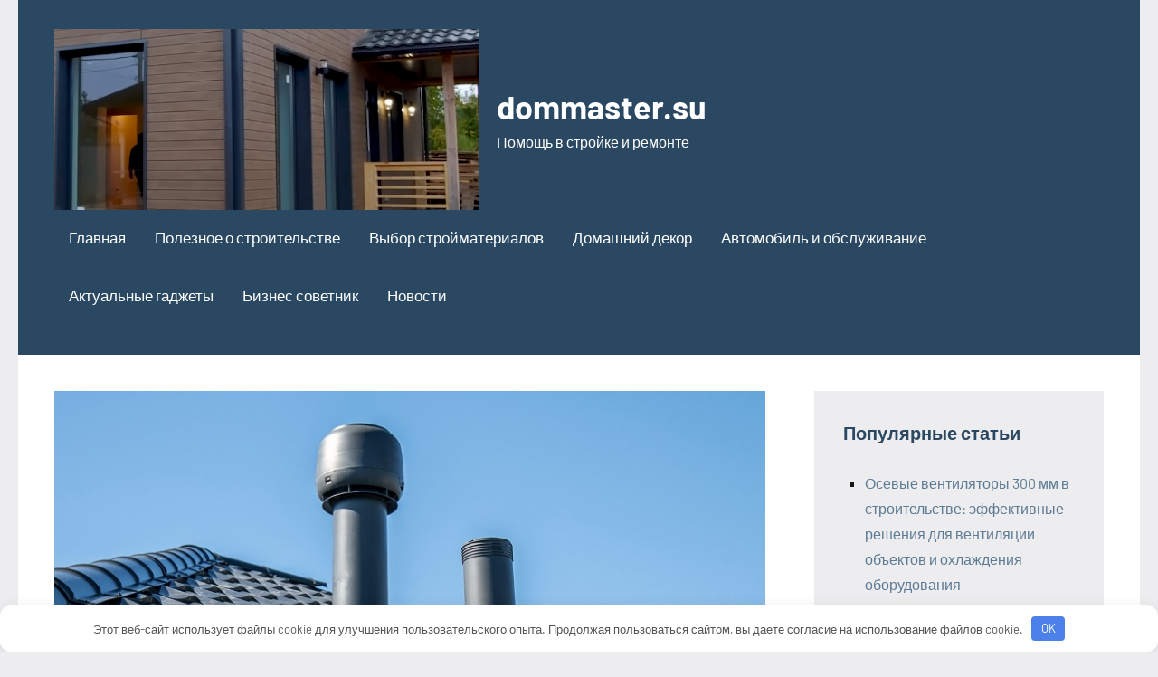

--- FILE ---
content_type: text/html; charset=UTF-8
request_url: https://dommaster.su/metallocherepicza-vidy-i-raspolozhenie-metallocherepiczy/
body_size: 19849
content:
<!DOCTYPE html> <html lang="ru-RU"> <head> <meta charset="UTF-8"> <meta name="viewport" content="width=device-width, initial-scale=1"> <link rel="profile" href="http://gmpg.org/xfn/11"> <meta name='robots' content='index, follow, max-image-preview:large, max-snippet:-1, max-video-preview:-1'/> <!-- This site is optimized with the Yoast SEO plugin v24.3 - https://yoast.com/wordpress/plugins/seo/ --> <title>Металлочерепица - виды и расположение металлочерепицы - dommaster.su</title> <link rel="canonical" href="https://dommaster.su/metallocherepicza-vidy-i-raspolozhenie-metallocherepiczy/"/> <meta property="og:locale" content="ru_RU"/> <meta property="og:type" content="article"/> <meta property="og:title" content="Металлочерепица - виды и расположение металлочерепицы - dommaster.su"/> <meta property="og:description" content="Кровля Самые популярные Как оформить и зарегистрировать частный дом в собственность Постройка дома с нуля: с чего начать и как построить своими руками, пошаговая инструкция [...]"/> <meta property="og:url" content="https://dommaster.su/metallocherepicza-vidy-i-raspolozhenie-metallocherepiczy/"/> <meta property="og:site_name" content="dommaster.su"/> <meta property="article:published_time" content="2023-01-09T19:18:23+00:00"/> <meta property="og:image" content="https://dommaster.su/wp-content/uploads/2023/01/metallocherepica-vidy-i-raspolozhenie-metallocherepicy-1c61ecc.jpg"/> <meta property="og:image:width" content="800"/> <meta property="og:image:height" content="448"/> <meta property="og:image:type" content="image/jpeg"/> <meta name="author" content="dommaster_su"/> <meta name="twitter:card" content="summary_large_image"/> <meta name="twitter:label1" content="Написано автором"/> <meta name="twitter:data1" content="dommaster_su"/> <script type="application/ld+json" class="yoast-schema-graph">{"@context":"https://schema.org","@graph":[{"@type":"Article","@id":"https://dommaster.su/metallocherepicza-vidy-i-raspolozhenie-metallocherepiczy/#article","isPartOf":{"@id":"https://dommaster.su/metallocherepicza-vidy-i-raspolozhenie-metallocherepiczy/"},"author":{"name":"dommaster_su","@id":"https://dommaster.su/#/schema/person/78ec85e1dae9cd8ba2df1fe4081f6389"},"headline":"Металлочерепица &#8212; виды и расположение металлочерепицы","datePublished":"2023-01-09T19:18:23+00:00","dateModified":"2023-01-09T19:18:23+00:00","mainEntityOfPage":{"@id":"https://dommaster.su/metallocherepicza-vidy-i-raspolozhenie-metallocherepiczy/"},"wordCount":1239,"commentCount":0,"publisher":{"@id":"https://dommaster.su/#organization"},"image":{"@id":"https://dommaster.su/metallocherepicza-vidy-i-raspolozhenie-metallocherepiczy/#primaryimage"},"thumbnailUrl":"https://dommaster.su/wp-content/uploads/2023/01/metallocherepica-vidy-i-raspolozhenie-metallocherepicy-1c61ecc.jpg","articleSection":["Полезное о строительстве"],"inLanguage":"ru-RU","potentialAction":[{"@type":"CommentAction","name":"Comment","target":["https://dommaster.su/metallocherepicza-vidy-i-raspolozhenie-metallocherepiczy/#respond"]}]},{"@type":"WebPage","@id":"https://dommaster.su/metallocherepicza-vidy-i-raspolozhenie-metallocherepiczy/","url":"https://dommaster.su/metallocherepicza-vidy-i-raspolozhenie-metallocherepiczy/","name":"Металлочерепица - виды и расположение металлочерепицы - dommaster.su","isPartOf":{"@id":"https://dommaster.su/#website"},"primaryImageOfPage":{"@id":"https://dommaster.su/metallocherepicza-vidy-i-raspolozhenie-metallocherepiczy/#primaryimage"},"image":{"@id":"https://dommaster.su/metallocherepicza-vidy-i-raspolozhenie-metallocherepiczy/#primaryimage"},"thumbnailUrl":"https://dommaster.su/wp-content/uploads/2023/01/metallocherepica-vidy-i-raspolozhenie-metallocherepicy-1c61ecc.jpg","datePublished":"2023-01-09T19:18:23+00:00","dateModified":"2023-01-09T19:18:23+00:00","breadcrumb":{"@id":"https://dommaster.su/metallocherepicza-vidy-i-raspolozhenie-metallocherepiczy/#breadcrumb"},"inLanguage":"ru-RU","potentialAction":[{"@type":"ReadAction","target":["https://dommaster.su/metallocherepicza-vidy-i-raspolozhenie-metallocherepiczy/"]}]},{"@type":"ImageObject","inLanguage":"ru-RU","@id":"https://dommaster.su/metallocherepicza-vidy-i-raspolozhenie-metallocherepiczy/#primaryimage","url":"https://dommaster.su/wp-content/uploads/2023/01/metallocherepica-vidy-i-raspolozhenie-metallocherepicy-1c61ecc.jpg","contentUrl":"https://dommaster.su/wp-content/uploads/2023/01/metallocherepica-vidy-i-raspolozhenie-metallocherepicy-1c61ecc.jpg","width":800,"height":448},{"@type":"BreadcrumbList","@id":"https://dommaster.su/metallocherepicza-vidy-i-raspolozhenie-metallocherepiczy/#breadcrumb","itemListElement":[{"@type":"ListItem","position":1,"name":"Home","item":"https://dommaster.su/"},{"@type":"ListItem","position":2,"name":"Металлочерепица &#8212; виды и расположение металлочерепицы"}]},{"@type":"WebSite","@id":"https://dommaster.su/#website","url":"https://dommaster.su/","name":"dommaster.su","description":"Помощь в стройке и ремонте","publisher":{"@id":"https://dommaster.su/#organization"},"potentialAction":[{"@type":"SearchAction","target":{"@type":"EntryPoint","urlTemplate":"https://dommaster.su/?s={search_term_string}"},"query-input":{"@type":"PropertyValueSpecification","valueRequired":true,"valueName":"search_term_string"}}],"inLanguage":"ru-RU"},{"@type":"Organization","@id":"https://dommaster.su/#organization","name":"dommaster.su","url":"https://dommaster.su/","logo":{"@type":"ImageObject","inLanguage":"ru-RU","@id":"https://dommaster.su/#/schema/logo/image/","url":"https://dommaster.su/wp-content/uploads/2023/01/cropped-cropped-kak-utepljajut-doma-iz-sruba-a9d51d4.png","contentUrl":"https://dommaster.su/wp-content/uploads/2023/01/cropped-cropped-kak-utepljajut-doma-iz-sruba-a9d51d4.png","width":469,"height":200,"caption":"dommaster.su"},"image":{"@id":"https://dommaster.su/#/schema/logo/image/"}},{"@type":"Person","@id":"https://dommaster.su/#/schema/person/78ec85e1dae9cd8ba2df1fe4081f6389","name":"dommaster_su","image":{"@type":"ImageObject","inLanguage":"ru-RU","@id":"https://dommaster.su/#/schema/person/image/","url":"https://secure.gravatar.com/avatar/9edc55c21095d12c6712a21fe19d24462fca55d04972cf3f8670c08f1e056aa7?s=96&d=mm&r=g","contentUrl":"https://secure.gravatar.com/avatar/9edc55c21095d12c6712a21fe19d24462fca55d04972cf3f8670c08f1e056aa7?s=96&d=mm&r=g","caption":"dommaster_su"},"sameAs":["https://dommaster.su"],"url":"https://dommaster.su/author/dommaster_su/"}]}</script> <!-- / Yoast SEO plugin. --> <link rel="alternate" title="oEmbed (JSON)" type="application/json+oembed" href="https://dommaster.su/wp-json/oembed/1.0/embed?url=https%3A%2F%2Fdommaster.su%2Fmetallocherepicza-vidy-i-raspolozhenie-metallocherepiczy%2F"/> <link rel="alternate" title="oEmbed (XML)" type="text/xml+oembed" href="https://dommaster.su/wp-json/oembed/1.0/embed?url=https%3A%2F%2Fdommaster.su%2Fmetallocherepicza-vidy-i-raspolozhenie-metallocherepiczy%2F&#038;format=xml"/> <style id='wp-img-auto-sizes-contain-inline-css' type='text/css'> img:is([sizes=auto i],[sizes^="auto," i]){contain-intrinsic-size:3000px 1500px} /*# sourceURL=wp-img-auto-sizes-contain-inline-css */ </style> <link rel='stylesheet' id='occasio-theme-fonts-css' href='https://dommaster.su/wp-content/fonts/130fc608efe61f9f5eba180810a32c4f.css?ver=20201110' type='text/css' media='all'/> <style id='wp-emoji-styles-inline-css' type='text/css'> img.wp-smiley, img.emoji { display: inline !important; border: none !important; box-shadow: none !important; height: 1em !important; width: 1em !important; margin: 0 0.07em !important; vertical-align: -0.1em !important; background: none !important; padding: 0 !important; } /*# sourceURL=wp-emoji-styles-inline-css */ </style> <style id='classic-theme-styles-inline-css' type='text/css'> /*! This file is auto-generated */ .wp-block-button__link{color:#fff;background-color:#32373c;border-radius:9999px;box-shadow:none;text-decoration:none;padding:calc(.667em + 2px) calc(1.333em + 2px);font-size:1.125em}.wp-block-file__button{background:#32373c;color:#fff;text-decoration:none} /*# sourceURL=/wp-includes/css/classic-themes.min.css */ </style> <link rel='stylesheet' id='ez-toc-css' href='https://dommaster.su/wp-content/plugins/easy-table-of-contents/assets/css/screen.min.css?ver=2.0.72' type='text/css' media='all'/> <style id='ez-toc-inline-css' type='text/css'> div#ez-toc-container .ez-toc-title {font-size: 120%;}div#ez-toc-container .ez-toc-title {font-weight: 500;}div#ez-toc-container ul li {font-size: 95%;}div#ez-toc-container ul li {font-weight: 500;}div#ez-toc-container nav ul ul li {font-size: 90%;} .ez-toc-container-direction {direction: ltr;}.ez-toc-counter ul{counter-reset: item ;}.ez-toc-counter nav ul li a::before {content: counters(item, '.', decimal) '. ';display: inline-block;counter-increment: item;flex-grow: 0;flex-shrink: 0;margin-right: .2em; float: left; }.ez-toc-widget-direction {direction: ltr;}.ez-toc-widget-container ul{counter-reset: item ;}.ez-toc-widget-container nav ul li a::before {content: counters(item, '.', decimal) '. ';display: inline-block;counter-increment: item;flex-grow: 0;flex-shrink: 0;margin-right: .2em; float: left; } /*# sourceURL=ez-toc-inline-css */ </style> <link rel='stylesheet' id='occasio-stylesheet-css' href='https://dommaster.su/wp-content/themes/occasio/style.css?ver=1.1.3' type='text/css' media='all'/> <script type="text/javascript" src="https://dommaster.su/wp-includes/js/jquery/jquery.min.js?ver=3.7.1" id="jquery-core-js"></script> <script type="text/javascript" src="https://dommaster.su/wp-includes/js/jquery/jquery-migrate.min.js?ver=3.4.1" id="jquery-migrate-js"></script> <script type="text/javascript" src="https://dommaster.su/wp-content/themes/occasio/assets/js/svgxuse.min.js?ver=1.2.6" id="svgxuse-js"></script> <link rel="https://api.w.org/" href="https://dommaster.su/wp-json/"/><link rel="alternate" title="JSON" type="application/json" href="https://dommaster.su/wp-json/wp/v2/posts/260"/><link rel="EditURI" type="application/rsd+xml" title="RSD" href="https://dommaster.su/xmlrpc.php?rsd"/> <meta name="generator" content="WordPress 6.9"/> <link rel='shortlink' href='https://dommaster.su/?p=260'/> <style>.pseudo-clearfy-link { color: #008acf; cursor: pointer;}.pseudo-clearfy-link:hover { text-decoration: none;}</style><!-- Yandex.Metrika counter --> <script type="text/javascript" >
   (function(m,e,t,r,i,k,a){m[i]=m[i]||function(){(m[i].a=m[i].a||[]).push(arguments)};
   m[i].l=1*new Date();
   for (var j = 0; j < document.scripts.length; j++) {if (document.scripts[j].src === r) { return; }}
   k=e.createElement(t),a=e.getElementsByTagName(t)[0],k.async=1,k.src=r,a.parentNode.insertBefore(k,a)})
   (window, document, "script", "https://mc.yandex.ru/metrika/tag.js", "ym");

   ym(92054280, "init", {
        clickmap:true,
        trackLinks:true,
        accurateTrackBounce:true
   });
</script> <noscript><div><img src="https://mc.yandex.ru/watch/92054280" style="position:absolute; left:-9999px;" alt=""/></div></noscript> <!-- /Yandex.Metrika counter --> <meta name="yandex-verification" content="d52efe3c6521a84d"/> <meta name="4b453703d2c48338f860f85ff944656c" content=""> <meta name="yandex-verification" content="d52efe3c6521a84d"/><link rel="icon" href="https://dommaster.su/wp-content/uploads/2023/01/cropped-icons8-angle-grinder-100-32x32.png" sizes="32x32"/> <link rel="icon" href="https://dommaster.su/wp-content/uploads/2023/01/cropped-icons8-angle-grinder-100-192x192.png" sizes="192x192"/> <link rel="apple-touch-icon" href="https://dommaster.su/wp-content/uploads/2023/01/cropped-icons8-angle-grinder-100-180x180.png"/> <meta name="msapplication-TileImage" content="https://dommaster.su/wp-content/uploads/2023/01/cropped-icons8-angle-grinder-100-270x270.png"/> <style>.clearfy-cookie { position:fixed; left:0; right:0; bottom:0; padding:12px; color:#555555; background:#ffffff; box-shadow:0 3px 20px -5px rgba(41, 44, 56, 0.2); z-index:9999; font-size: 13px; border-radius: 12px; transition: .3s; }.clearfy-cookie--left { left: 20px; bottom: 20px; right: auto; max-width: 400px; margin-right: 20px; }.clearfy-cookie--right { left: auto; bottom: 20px; right: 20px; max-width: 400px; margin-left: 20px; }.clearfy-cookie.clearfy-cookie-hide { transform: translateY(150%) translateZ(0); opacity: 0; }.clearfy-cookie-container { max-width:1170px; margin:0 auto; text-align:center; }.clearfy-cookie-accept { background:#4b81e8; color:#fff; border:0; padding:.2em .8em; margin: 0 0 0 .5em; font-size: 13px; border-radius: 4px; cursor: pointer; }.clearfy-cookie-accept:hover,.clearfy-cookie-accept:focus { opacity: .9; }</style><style id='wp-block-archives-inline-css' type='text/css'>
.wp-block-archives{box-sizing:border-box}.wp-block-archives-dropdown label{display:block}
/*# sourceURL=https://dommaster.su/wp-includes/blocks/archives/style.min.css */
</style>
<style id='wp-block-categories-inline-css' type='text/css'>
.wp-block-categories{box-sizing:border-box}.wp-block-categories.alignleft{margin-right:2em}.wp-block-categories.alignright{margin-left:2em}.wp-block-categories.wp-block-categories-dropdown.aligncenter{text-align:center}.wp-block-categories .wp-block-categories__label{display:block;width:100%}
/*# sourceURL=https://dommaster.su/wp-includes/blocks/categories/style.min.css */
</style>
<style id='wp-block-heading-inline-css' type='text/css'>
h1:where(.wp-block-heading).has-background,h2:where(.wp-block-heading).has-background,h3:where(.wp-block-heading).has-background,h4:where(.wp-block-heading).has-background,h5:where(.wp-block-heading).has-background,h6:where(.wp-block-heading).has-background{padding:1.25em 2.375em}h1.has-text-align-left[style*=writing-mode]:where([style*=vertical-lr]),h1.has-text-align-right[style*=writing-mode]:where([style*=vertical-rl]),h2.has-text-align-left[style*=writing-mode]:where([style*=vertical-lr]),h2.has-text-align-right[style*=writing-mode]:where([style*=vertical-rl]),h3.has-text-align-left[style*=writing-mode]:where([style*=vertical-lr]),h3.has-text-align-right[style*=writing-mode]:where([style*=vertical-rl]),h4.has-text-align-left[style*=writing-mode]:where([style*=vertical-lr]),h4.has-text-align-right[style*=writing-mode]:where([style*=vertical-rl]),h5.has-text-align-left[style*=writing-mode]:where([style*=vertical-lr]),h5.has-text-align-right[style*=writing-mode]:where([style*=vertical-rl]),h6.has-text-align-left[style*=writing-mode]:where([style*=vertical-lr]),h6.has-text-align-right[style*=writing-mode]:where([style*=vertical-rl]){rotate:180deg}
/*# sourceURL=https://dommaster.su/wp-includes/blocks/heading/style.min.css */
</style>
<style id='wp-block-group-inline-css' type='text/css'>
.wp-block-group{box-sizing:border-box}:where(.wp-block-group.wp-block-group-is-layout-constrained){position:relative}
/*# sourceURL=https://dommaster.su/wp-includes/blocks/group/style.min.css */
</style>
<style id='global-styles-inline-css' type='text/css'>
:root{--wp--preset--aspect-ratio--square: 1;--wp--preset--aspect-ratio--4-3: 4/3;--wp--preset--aspect-ratio--3-4: 3/4;--wp--preset--aspect-ratio--3-2: 3/2;--wp--preset--aspect-ratio--2-3: 2/3;--wp--preset--aspect-ratio--16-9: 16/9;--wp--preset--aspect-ratio--9-16: 9/16;--wp--preset--color--black: #000000;--wp--preset--color--cyan-bluish-gray: #abb8c3;--wp--preset--color--white: #ffffff;--wp--preset--color--pale-pink: #f78da7;--wp--preset--color--vivid-red: #cf2e2e;--wp--preset--color--luminous-vivid-orange: #ff6900;--wp--preset--color--luminous-vivid-amber: #fcb900;--wp--preset--color--light-green-cyan: #7bdcb5;--wp--preset--color--vivid-green-cyan: #00d084;--wp--preset--color--pale-cyan-blue: #8ed1fc;--wp--preset--color--vivid-cyan-blue: #0693e3;--wp--preset--color--vivid-purple: #9b51e0;--wp--preset--color--primary: #2a4861;--wp--preset--color--secondary: #5d7b94;--wp--preset--color--tertiary: #90aec7;--wp--preset--color--accent: #60945d;--wp--preset--color--highlight: #915d94;--wp--preset--color--light-gray: #ededef;--wp--preset--color--gray: #84848f;--wp--preset--color--dark-gray: #24242f;--wp--preset--gradient--vivid-cyan-blue-to-vivid-purple: linear-gradient(135deg,rgb(6,147,227) 0%,rgb(155,81,224) 100%);--wp--preset--gradient--light-green-cyan-to-vivid-green-cyan: linear-gradient(135deg,rgb(122,220,180) 0%,rgb(0,208,130) 100%);--wp--preset--gradient--luminous-vivid-amber-to-luminous-vivid-orange: linear-gradient(135deg,rgb(252,185,0) 0%,rgb(255,105,0) 100%);--wp--preset--gradient--luminous-vivid-orange-to-vivid-red: linear-gradient(135deg,rgb(255,105,0) 0%,rgb(207,46,46) 100%);--wp--preset--gradient--very-light-gray-to-cyan-bluish-gray: linear-gradient(135deg,rgb(238,238,238) 0%,rgb(169,184,195) 100%);--wp--preset--gradient--cool-to-warm-spectrum: linear-gradient(135deg,rgb(74,234,220) 0%,rgb(151,120,209) 20%,rgb(207,42,186) 40%,rgb(238,44,130) 60%,rgb(251,105,98) 80%,rgb(254,248,76) 100%);--wp--preset--gradient--blush-light-purple: linear-gradient(135deg,rgb(255,206,236) 0%,rgb(152,150,240) 100%);--wp--preset--gradient--blush-bordeaux: linear-gradient(135deg,rgb(254,205,165) 0%,rgb(254,45,45) 50%,rgb(107,0,62) 100%);--wp--preset--gradient--luminous-dusk: linear-gradient(135deg,rgb(255,203,112) 0%,rgb(199,81,192) 50%,rgb(65,88,208) 100%);--wp--preset--gradient--pale-ocean: linear-gradient(135deg,rgb(255,245,203) 0%,rgb(182,227,212) 50%,rgb(51,167,181) 100%);--wp--preset--gradient--electric-grass: linear-gradient(135deg,rgb(202,248,128) 0%,rgb(113,206,126) 100%);--wp--preset--gradient--midnight: linear-gradient(135deg,rgb(2,3,129) 0%,rgb(40,116,252) 100%);--wp--preset--font-size--small: 16px;--wp--preset--font-size--medium: 24px;--wp--preset--font-size--large: 36px;--wp--preset--font-size--x-large: 42px;--wp--preset--font-size--extra-large: 48px;--wp--preset--font-size--huge: 64px;--wp--preset--spacing--20: 0.44rem;--wp--preset--spacing--30: 0.67rem;--wp--preset--spacing--40: 1rem;--wp--preset--spacing--50: 1.5rem;--wp--preset--spacing--60: 2.25rem;--wp--preset--spacing--70: 3.38rem;--wp--preset--spacing--80: 5.06rem;--wp--preset--shadow--natural: 6px 6px 9px rgba(0, 0, 0, 0.2);--wp--preset--shadow--deep: 12px 12px 50px rgba(0, 0, 0, 0.4);--wp--preset--shadow--sharp: 6px 6px 0px rgba(0, 0, 0, 0.2);--wp--preset--shadow--outlined: 6px 6px 0px -3px rgb(255, 255, 255), 6px 6px rgb(0, 0, 0);--wp--preset--shadow--crisp: 6px 6px 0px rgb(0, 0, 0);}:where(.is-layout-flex){gap: 0.5em;}:where(.is-layout-grid){gap: 0.5em;}body .is-layout-flex{display: flex;}.is-layout-flex{flex-wrap: wrap;align-items: center;}.is-layout-flex > :is(*, div){margin: 0;}body .is-layout-grid{display: grid;}.is-layout-grid > :is(*, div){margin: 0;}:where(.wp-block-columns.is-layout-flex){gap: 2em;}:where(.wp-block-columns.is-layout-grid){gap: 2em;}:where(.wp-block-post-template.is-layout-flex){gap: 1.25em;}:where(.wp-block-post-template.is-layout-grid){gap: 1.25em;}.has-black-color{color: var(--wp--preset--color--black) !important;}.has-cyan-bluish-gray-color{color: var(--wp--preset--color--cyan-bluish-gray) !important;}.has-white-color{color: var(--wp--preset--color--white) !important;}.has-pale-pink-color{color: var(--wp--preset--color--pale-pink) !important;}.has-vivid-red-color{color: var(--wp--preset--color--vivid-red) !important;}.has-luminous-vivid-orange-color{color: var(--wp--preset--color--luminous-vivid-orange) !important;}.has-luminous-vivid-amber-color{color: var(--wp--preset--color--luminous-vivid-amber) !important;}.has-light-green-cyan-color{color: var(--wp--preset--color--light-green-cyan) !important;}.has-vivid-green-cyan-color{color: var(--wp--preset--color--vivid-green-cyan) !important;}.has-pale-cyan-blue-color{color: var(--wp--preset--color--pale-cyan-blue) !important;}.has-vivid-cyan-blue-color{color: var(--wp--preset--color--vivid-cyan-blue) !important;}.has-vivid-purple-color{color: var(--wp--preset--color--vivid-purple) !important;}.has-black-background-color{background-color: var(--wp--preset--color--black) !important;}.has-cyan-bluish-gray-background-color{background-color: var(--wp--preset--color--cyan-bluish-gray) !important;}.has-white-background-color{background-color: var(--wp--preset--color--white) !important;}.has-pale-pink-background-color{background-color: var(--wp--preset--color--pale-pink) !important;}.has-vivid-red-background-color{background-color: var(--wp--preset--color--vivid-red) !important;}.has-luminous-vivid-orange-background-color{background-color: var(--wp--preset--color--luminous-vivid-orange) !important;}.has-luminous-vivid-amber-background-color{background-color: var(--wp--preset--color--luminous-vivid-amber) !important;}.has-light-green-cyan-background-color{background-color: var(--wp--preset--color--light-green-cyan) !important;}.has-vivid-green-cyan-background-color{background-color: var(--wp--preset--color--vivid-green-cyan) !important;}.has-pale-cyan-blue-background-color{background-color: var(--wp--preset--color--pale-cyan-blue) !important;}.has-vivid-cyan-blue-background-color{background-color: var(--wp--preset--color--vivid-cyan-blue) !important;}.has-vivid-purple-background-color{background-color: var(--wp--preset--color--vivid-purple) !important;}.has-black-border-color{border-color: var(--wp--preset--color--black) !important;}.has-cyan-bluish-gray-border-color{border-color: var(--wp--preset--color--cyan-bluish-gray) !important;}.has-white-border-color{border-color: var(--wp--preset--color--white) !important;}.has-pale-pink-border-color{border-color: var(--wp--preset--color--pale-pink) !important;}.has-vivid-red-border-color{border-color: var(--wp--preset--color--vivid-red) !important;}.has-luminous-vivid-orange-border-color{border-color: var(--wp--preset--color--luminous-vivid-orange) !important;}.has-luminous-vivid-amber-border-color{border-color: var(--wp--preset--color--luminous-vivid-amber) !important;}.has-light-green-cyan-border-color{border-color: var(--wp--preset--color--light-green-cyan) !important;}.has-vivid-green-cyan-border-color{border-color: var(--wp--preset--color--vivid-green-cyan) !important;}.has-pale-cyan-blue-border-color{border-color: var(--wp--preset--color--pale-cyan-blue) !important;}.has-vivid-cyan-blue-border-color{border-color: var(--wp--preset--color--vivid-cyan-blue) !important;}.has-vivid-purple-border-color{border-color: var(--wp--preset--color--vivid-purple) !important;}.has-vivid-cyan-blue-to-vivid-purple-gradient-background{background: var(--wp--preset--gradient--vivid-cyan-blue-to-vivid-purple) !important;}.has-light-green-cyan-to-vivid-green-cyan-gradient-background{background: var(--wp--preset--gradient--light-green-cyan-to-vivid-green-cyan) !important;}.has-luminous-vivid-amber-to-luminous-vivid-orange-gradient-background{background: var(--wp--preset--gradient--luminous-vivid-amber-to-luminous-vivid-orange) !important;}.has-luminous-vivid-orange-to-vivid-red-gradient-background{background: var(--wp--preset--gradient--luminous-vivid-orange-to-vivid-red) !important;}.has-very-light-gray-to-cyan-bluish-gray-gradient-background{background: var(--wp--preset--gradient--very-light-gray-to-cyan-bluish-gray) !important;}.has-cool-to-warm-spectrum-gradient-background{background: var(--wp--preset--gradient--cool-to-warm-spectrum) !important;}.has-blush-light-purple-gradient-background{background: var(--wp--preset--gradient--blush-light-purple) !important;}.has-blush-bordeaux-gradient-background{background: var(--wp--preset--gradient--blush-bordeaux) !important;}.has-luminous-dusk-gradient-background{background: var(--wp--preset--gradient--luminous-dusk) !important;}.has-pale-ocean-gradient-background{background: var(--wp--preset--gradient--pale-ocean) !important;}.has-electric-grass-gradient-background{background: var(--wp--preset--gradient--electric-grass) !important;}.has-midnight-gradient-background{background: var(--wp--preset--gradient--midnight) !important;}.has-small-font-size{font-size: var(--wp--preset--font-size--small) !important;}.has-medium-font-size{font-size: var(--wp--preset--font-size--medium) !important;}.has-large-font-size{font-size: var(--wp--preset--font-size--large) !important;}.has-x-large-font-size{font-size: var(--wp--preset--font-size--x-large) !important;}
/*# sourceURL=global-styles-inline-css */
</style>
</head> <body class="wp-singular post-template-default single single-post postid-260 single-format-standard wp-custom-logo wp-embed-responsive wp-theme-occasio centered-theme-layout has-sidebar is-blog-page"> <div id="page" class="site"> <a class="skip-link screen-reader-text" href="#content">Перейти к содержимому</a> <header id="masthead" class="site-header" role="banner"> <div class="header-main"> <div class="site-logo"> <a href="https://dommaster.su/" class="custom-logo-link" rel="home"><img width="469" height="200" src="https://dommaster.su/wp-content/uploads/2023/01/cropped-cropped-kak-utepljajut-doma-iz-sruba-a9d51d4.png" class="custom-logo" alt="dommaster.su" decoding="async" fetchpriority="high" srcset="https://dommaster.su/wp-content/uploads/2023/01/cropped-cropped-kak-utepljajut-doma-iz-sruba-a9d51d4.png 469w, https://dommaster.su/wp-content/uploads/2023/01/cropped-cropped-kak-utepljajut-doma-iz-sruba-a9d51d4-300x128.png 300w" sizes="(max-width: 469px) 100vw, 469px"/></a> </div> <div class="site-branding"> <p class="site-title"><a href="https://dommaster.su/" rel="home">dommaster.su</a></p> <p class="site-description">Помощь в стройке и ремонте</p> </div><!-- .site-branding --> <button class="primary-menu-toggle menu-toggle" aria-controls="primary-menu" aria-expanded="false" > <svg class="icon icon-menu" aria-hidden="true" role="img"> <use xlink:href="https://dommaster.su/wp-content/themes/occasio/assets/icons/genericons-neue.svg#menu"></use> </svg><svg class="icon icon-close" aria-hidden="true" role="img"> <use xlink:href="https://dommaster.su/wp-content/themes/occasio/assets/icons/genericons-neue.svg#close"></use> </svg> <span class="menu-toggle-text">Меню</span> </button> <div class="primary-navigation"> <nav id="site-navigation" class="main-navigation" role="navigation" aria-label="Основное меню"> <ul id="primary-menu" class="menu"><li id="menu-item-21" class="menu-item menu-item-type-custom menu-item-object-custom menu-item-home menu-item-21"><a href="https://dommaster.su/">Главная</a></li> <li id="menu-item-32" class="menu-item menu-item-type-taxonomy menu-item-object-category current-post-ancestor current-menu-parent current-post-parent menu-item-32"><a href="https://dommaster.su/category/poleznoe-o-stroitelstve/">Полезное о строительстве</a></li> <li id="menu-item-29" class="menu-item menu-item-type-taxonomy menu-item-object-category menu-item-29"><a href="https://dommaster.su/category/vybor-strojmaterialov/">Выбор стройматериалов</a></li> <li id="menu-item-30" class="menu-item menu-item-type-taxonomy menu-item-object-category menu-item-30"><a href="https://dommaster.su/category/domashnij-dekor/">Домашний декор</a></li> <li id="menu-item-26" class="menu-item menu-item-type-taxonomy menu-item-object-category menu-item-26"><a href="https://dommaster.su/category/avtomobil-i-obsluzhivanie/">Автомобиль и обслуживание</a></li> <li id="menu-item-27" class="menu-item menu-item-type-taxonomy menu-item-object-category menu-item-27"><a href="https://dommaster.su/category/aktualnye-gadzhety/">Актуальные гаджеты</a></li> <li id="menu-item-28" class="menu-item menu-item-type-taxonomy menu-item-object-category menu-item-28"><a href="https://dommaster.su/category/biznes-sovetnik/">Бизнес советник</a></li> <li id="menu-item-31" class="menu-item menu-item-type-taxonomy menu-item-object-category menu-item-31"><a href="https://dommaster.su/category/novosti/">Новости</a></li> </ul> </nav><!-- #site-navigation --> </div><!-- .primary-navigation --> </div><!-- .header-main --> </header><!-- #masthead --> <div id="content" class="site-content"> <main id="main" class="site-main" role="main"> <article id="post-260" class="post-260 post type-post status-publish format-standard has-post-thumbnail hentry category-poleznoe-o-stroitelstve"> <figure class="post-image post-image-single"> <img width="786" height="440" src="https://dommaster.su/wp-content/uploads/2023/01/metallocherepica-vidy-i-raspolozhenie-metallocherepicy-1c61ecc.jpg" class="attachment-post-thumbnail size-post-thumbnail wp-post-image" alt="" decoding="async" srcset="https://dommaster.su/wp-content/uploads/2023/01/metallocherepica-vidy-i-raspolozhenie-metallocherepicy-1c61ecc.jpg 800w, https://dommaster.su/wp-content/uploads/2023/01/metallocherepica-vidy-i-raspolozhenie-metallocherepicy-1c61ecc-300x168.jpg 300w, https://dommaster.su/wp-content/uploads/2023/01/metallocherepica-vidy-i-raspolozhenie-metallocherepicy-1c61ecc-768x430.jpg 768w" sizes="(max-width: 786px) 100vw, 786px"/> </figure> <header class="post-header entry-header"> <h1 class="post-title entry-title">Металлочерепица &#8212; виды и расположение металлочерепицы</h1> <div class="entry-meta"><div class="entry-categories"> <ul class="post-categories"> <li><a href="https://dommaster.su/category/poleznoe-o-stroitelstve/" rel="category tag">Полезное о строительстве</a></li></ul></div><span class="posted-on"><a href="https://dommaster.su/metallocherepicza-vidy-i-raspolozhenie-metallocherepiczy/" rel="bookmark"><time class="entry-date published updated" datetime="2023-01-09T19:18:23+00:00">9 января, 2023</time></a></span><span class="posted-by"> <span class="author vcard"><a class="url fn n" href="https://dommaster.su/author/dommaster_su/" title="Посмотреть все записи dommaster_su" rel="author">dommaster_su</a></span></span><span class="entry-comments"> <a href="https://dommaster.su/metallocherepicza-vidy-i-raspolozhenie-metallocherepiczy/#respond">Нет комментариев</a></span></div> </header><!-- .entry-header --> <div class="entry-content"> <div id="ez-toc-container" class="ez-toc-v2_0_72 counter-hierarchy ez-toc-counter ez-toc-grey ez-toc-container-direction"> <div class="ez-toc-title-container"> <p class="ez-toc-title" style="cursor:inherit">Содержание</p> <span class="ez-toc-title-toggle"><a href="#" class="ez-toc-pull-right ez-toc-btn ez-toc-btn-xs ez-toc-btn-default ez-toc-toggle" aria-label="Toggle Table of Content"><span class="ez-toc-js-icon-con"><span ><span class="eztoc-hide" style="display:none;">Toggle</span><span class="ez-toc-icon-toggle-span"><svg style="fill: #999;color:#999" xmlns="http://www.w3.org/2000/svg" class="list-377408" width="20px" height="20px" viewBox="0 0 24 24" fill="none"><path d="M6 6H4v2h2V6zm14 0H8v2h12V6zM4 11h2v2H4v-2zm16 0H8v2h12v-2zM4 16h2v2H4v-2zm16 0H8v2h12v-2z" fill="currentColor"></path></svg><svg style="fill: #999;color:#999" class="arrow-unsorted-368013" xmlns="http://www.w3.org/2000/svg" width="10px" height="10px" viewBox="0 0 24 24" version="1.2" baseProfile="tiny"><path d="M18.2 9.3l-6.2-6.3-6.2 6.3c-.2.2-.3.4-.3.7s.1.5.3.7c.2.2.4.3.7.3h11c.3 0 .5-.1.7-.3.2-.2.3-.5.3-.7s-.1-.5-.3-.7zM5.8 14.7l6.2 6.3 6.2-6.3c.2-.2.3-.5.3-.7s-.1-.5-.3-.7c-.2-.2-.4-.3-.7-.3h-11c-.3 0-.5.1-.7.3-.2.2-.3.5-.3.7s.1.5.3.7z"/></svg></span></span></span></a></span></div> <nav><ul class='ez-toc-list ez-toc-list-level-1 ' ><li class='ez-toc-page-1 ez-toc-heading-level-2'><a class="ez-toc-link ez-toc-heading-1" href="#%D0%9E%D1%81%D0%BE%D0%B1%D0%B5%D0%BD%D0%BD%D0%BE%D1%81%D1%82%D0%B8_%D0%BA%D1%80%D0%BE%D0%B2%D0%B5%D0%BB%D1%8C_%D0%B8%D0%B7_%D0%BC%D0%B5%D1%82%D0%B0%D0%BB%D0%BB%D0%BE%D1%87%D0%B5%D1%80%D0%B5%D0%BF%D0%B8%D1%86%D1%8B" title="Особенности кровель из металлочерепицы">Особенности кровель из металлочерепицы</a></li><li class='ez-toc-page-1 ez-toc-heading-level-2'><a class="ez-toc-link ez-toc-heading-2" href="#%D0%9F%D1%80%D0%BE%D0%B8%D0%B7%D0%B2%D0%BE%D0%B4%D1%81%D1%82%D0%B2%D0%BE_%D0%BC%D0%B5%D1%82%D0%B0%D0%BB%D0%BB%D0%BE%D1%87%D0%B5%D1%80%D0%B5%D0%BF%D0%B8%D1%86%D1%8B" title="Производство металлочерепицы">Производство металлочерепицы</a></li><li class='ez-toc-page-1 ez-toc-heading-level-2'><a class="ez-toc-link ez-toc-heading-3" href="#%D0%92%D0%B8%D0%B4%D1%8B_%D0%BC%D0%B5%D1%82%D0%B0%D0%BB%D0%BB%D0%BE%D1%87%D0%B5%D1%80%D0%B5%D0%BF%D0%B8%D1%86%D1%8B" title="Виды металлочерепицы">Виды металлочерепицы</a></li><li class='ez-toc-page-1 ez-toc-heading-level-2'><a class="ez-toc-link ez-toc-heading-4" href="#%D0%9C%D0%B5%D1%82%D0%B0%D0%BB%D0%BB%D0%BE%D1%87%D0%B5%D1%80%D0%B5%D0%BF%D0%B8%D1%86%D0%B0_%E2%80%93_%D0%B2%D0%B8%D0%B4%D1%8B_%D0%BF%D1%80%D0%BE%D1%84%D0%B8%D0%BB%D1%8F" title="Металлочерепица – виды профиля">Металлочерепица – виды профиля</a></li><li class='ez-toc-page-1 ez-toc-heading-level-2'><a class="ez-toc-link ez-toc-heading-5" href="#%D0%92%D0%B8%D0%B4%D1%8B_%D1%86%D0%B2%D0%B5%D1%82%D0%BE%D0%B2_%D0%BC%D0%B5%D1%82%D0%B0%D0%BB%D0%BB%D0%BE%D1%87%D0%B5%D1%80%D0%B5%D0%BF%D0%B8%D1%86%D1%8B" title="Виды цветов металлочерепицы">Виды цветов металлочерепицы</a></li><li class='ez-toc-page-1 ez-toc-heading-level-2'><a class="ez-toc-link ez-toc-heading-6" href="#%D0%9A%D0%B0%D0%BA_%D0%B2%D1%8B%D0%B1%D1%80%D0%B0%D1%82%D1%8C_%D0%BC%D0%B5%D1%82%D0%B0%D0%BB%D0%BB%D0%BE%D1%87%D0%B5%D1%80%D0%B5%D0%BF%D0%B8%D1%86%D1%83" title="Как выбрать металлочерепицу">Как выбрать металлочерепицу</a></li></ul></nav></div> <p><span class="post_meta_category"> Кровля </span> <span class="post_meta_date"> </span> <img decoding="async" src="/wp-content/uploads/2023/01/metallocherepica-vidy-i-raspolozhenie-metallocherepicy-1c61ecc.jpg" height="448" width="800" title="Металлочерепица - виды и расположение металлочерепицы" alt="Металлочерепица - виды и расположение металлочерепицы"/> </p> <p class="sticky-related-articles__header"> Самые популярные </p> <p class="sticky-tile__title"> Как оформить и зарегистрировать частный дом в собственность </p> <p class="sticky-tile__lead"> <p class="sticky-tile__title"> Постройка дома с нуля: с чего начать и как построить своими руками, пошаговая инструкция </p> <p class="sticky-tile__lead"> <p class="sticky-tile__title"> Топ лучших 3D программ для строительства и проектирования частного дома </p> <p class="sticky-tile__lead"> <p> <i>Содержание:</i> </p> <p> <i>1. Особенности кровель из металлочерепицы</i> </p> <p> <i>2. Производство металлочерепицы</i> </p> <p> <i>3. Виды металлочерепицы</i> </p> <p> <i>4. Металлочерепица – виды профиля</i> </p> <p> <i>5. Виды цветов металлочерепицы</i> </p> <p> <i>6. Как выбрать металлочерепицу</i> </p> <p> Крыша защищает дом от атмосферных осадков, мороза, а также других негативных факторов окружающей среды. Сегодня для обустройства кровли используются разные материалы. Это может быть твердое, мягкое, профильное, плоское, прокатное, штучное решение. Некоторые из них лучше выбрать для дачи и загородного дома, другие &#8212; для городских построек. Определенные виды материалов больше всего подходят для коммерческих построек. Универсальный вариант – кровля из металлочерепицы. Материал отличается невысокой стоимостью, отличными характеристиками. Поэтому, решение подходит для многих жителей России. </p> <h2><span class="ez-toc-section" id="%D0%9E%D1%81%D0%BE%D0%B1%D0%B5%D0%BD%D0%BD%D0%BE%D1%81%D1%82%D0%B8_%D0%BA%D1%80%D0%BE%D0%B2%D0%B5%D0%BB%D1%8C_%D0%B8%D0%B7_%D0%BC%D0%B5%D1%82%D0%B0%D0%BB%D0%BB%D0%BE%D1%87%D0%B5%D1%80%D0%B5%D0%BF%D0%B8%D1%86%D1%8B"></span>Особенности кровель из металлочерепицы<span class="ez-toc-section-end"></span></h2> <p> За счет преимуществ металлочерепица быстро получила признание на рынке строительных материалов. Покрытие отличается универсальностью, его можно применять не только для обустройства крыш при коттеджном строительстве. Металлические листы применяются для построек частного сектора или для небольших общественных зданий. Ими покрываются кровли офисов, кафе, глухих мест, магазинов. Металлочерепица состоит из металла определенного профиля. Для защиты на поверхность наносится полимерный материал. </p> <p> По функциональным свойствам металлический лист делится на: </p> <ul> <li>Материал, используемый для производства – основа.</li> <li>Покрытия для листового металла.</li> <li>Форма и высота профиля.</li> </ul> <p> Многие покупают этот материал из-за его долговечности: производитель подчеркивает, что его срок эксплуатации составляет 30-50 лет. Подобные вложения можно считать достаточно выгодными, ведь стройматериал стоит недорого. Монтажные работы очень просты, поверхность после монтажа отлично противостоит нагрузкам и ударам. Дополнительного ухода во время транспортировки не требуется, что также важное достоинство. </p> <h2><span class="ez-toc-section" id="%D0%9F%D1%80%D0%BE%D0%B8%D0%B7%D0%B2%D0%BE%D0%B4%D1%81%D1%82%D0%B2%D0%BE_%D0%BC%D0%B5%D1%82%D0%B0%D0%BB%D0%BB%D0%BE%D1%87%D0%B5%D1%80%D0%B5%D0%BF%D0%B8%D1%86%D1%8B"></span>Производство металлочерепицы<span class="ez-toc-section-end"></span></h2> <p> Материал изготавливается из холоднокатаной стали (толщина от 0,4 до 0,5 миллиметра). Она покрыта цинком, который защищен полимерами. Защитный лак выступает в роли верхнего слоя. Готовое изделие весит сравнительно мало. Один квадратный метр может весить от 3 до 5 килограммов. Монтажные работы включают соблюдение нижнего допустимого уклона кровли, который составляет 15 градусов. Для меньших уклонов, не превышающих 20 градусов, необходимо тщательно заделать стыки между полотнами. Такие кровельные материалы состоят из нахлестов по длине, которая должна составлять от 45 до 150 миллиметров. Существуют и другие нюансы, связанные с этим стройматериалом. Поэтому, чтобы не ошибиться с выбором, нужно знать, как выбрать металлочерепицу. </p> <p> Высота металлопрофиля – 25-75 мм. Востребованный и доступный стройматериал имеет волну 28-50 мм. Шаг волны является стандартным практически для всех изделий и равняется 183,3 мм. Поперечная волна может иметь разный размер, который зависит от того, в какой форме выполнен профиль. Обычно она составляет 30-35-40 см. </p> <p> Существуют и другие виды металлочерепицы для крыши. Алюминиевые листы отличаются легкостью, практичностью и прочностью. Они не вызывают коррозии, но дороже стальных изделий. Такой стройматериал не востребован у потребителей из-за стоимости и ограничений по цвету. Медная металлочерепица производится из прессованных медных листов. Это очень практичная старинная крыша. Именно эти листы покрывают некоторые старинные постройки и архитектурные формы. Медь не имеет обработки поверхности &#8212; со временем (через 12 лет) крыша здания покрывается зеленой оксидной пленкой, которая придает зданию благородный античный вид. В зависимости от формы профиля стройматериал бывает симметричным, а также асимметричным со скошенной волной. Симметричная форма встречается реже, чем асимметричная. Они не отличаются по цене, практическим характеристикам. </p> <h2><span class="ez-toc-section" id="%D0%92%D0%B8%D0%B4%D1%8B_%D0%BC%D0%B5%D1%82%D0%B0%D0%BB%D0%BB%D0%BE%D1%87%D0%B5%D1%80%D0%B5%D0%BF%D0%B8%D1%86%D1%8B"></span>Виды металлочерепицы<span class="ez-toc-section-end"></span></h2> <p> Устанавливать материал можно, не беспокоясь о погоде, в сильный мороз или невыносимую жару, качество кровли при этом не пострадает. Еще одно важное преимущество &#8212; очень высокая прочность материала. Металл хорошо переносит ультрафиолетовое излучение и не боится коррозии. Чтобы сделать его еще толще, прочнее и улучшить эстетичность, материал покрывают полимером. Благодаря этому можно выбрать практически любую цветовую зону и конструкцию новой кровли. </p> <p> Полиэстер пользуется большим спросом на рынке. Он основан на полиэфирных красках. У этого покрытия много преимуществ, например низкая цена, отличная коррозионная стойкость, защита от ультрафиолетового излучения. Само полиэфирное покрытие относительно тонкое, что является недостатком (плохая защита от механических повреждений). Металлочерепица этого типа отлично переносит жару и холод, но требует аккуратности при транспортировке и последующей укладке. Матовое полиэфирное покрытие наносится по специальной технологии. Оно выглядит бархатистым за счет разнонаправленного отражения света и отсутствия бликов. Все свойства обычного покрытия (глянцевого), сохраняются, но матовое покрытие выглядит более эстетично. </p> <p> Еще один популярный вид &#8212; это полимерное покрытие из полиуретана с добавлением полиамида. Этот вид дороже того же полиэстера, но более устойчив к различным механическим повреждениям. Достоинства покрытия пурал &#8212; защита от агрессивных сред и устойчивость к высоким температурам. Стандартная толщина покрытия из пурала &#8212; 0,5 миллиметра. Этот вид кровли устойчив к механическому износу и ультрафиолетовым лучам. </p> <p> Есть еще более качественное и дорогое покрытие &#8212; это пластизол. Он самый прочный &#8212; 2 миллиметра и имеет самые высокие характеристики. Чтобы его повредить, нужно приложить немало усилий. Этот материал прост в установке. Это покрытие имеет рельефную поверхность и привлекательный вид, слегка напоминающий кожу. Благодаря этому рельефу кровля не отражает блики. У покрытия есть один недостаток &#8212; плохая устойчивость к ультрафиолетовому излучению. Оно выдерживает температуру до +60°C. </p> <h2><span class="ez-toc-section" id="%D0%9C%D0%B5%D1%82%D0%B0%D0%BB%D0%BB%D0%BE%D1%87%D0%B5%D1%80%D0%B5%D0%BF%D0%B8%D1%86%D0%B0_%E2%80%93_%D0%B2%D0%B8%D0%B4%D1%8B_%D0%BF%D1%80%D0%BE%D1%84%D0%B8%D0%BB%D1%8F"></span>Металлочерепица – виды профиля<span class="ez-toc-section-end"></span></h2> <p> Стройматериал по профилю делится на много моделей. Рассмотрим, какая бывает металлочерепица – виды и названия: </p> <ul> <li>Монтеррей. Эта модель является самой популярной. По форме профиль имеет визуальные сходства с классической керамической плиткой. Это достигается за счет высоты профиля 46 мм, за счет чего лист выглядит более плотным и надежным. Покрытие отличается легкостью, практичностью, прочностью, отлично защищает кровлю от дождя, снега.</li> <li>Современный. Эта крыша представляет разновидность предыдущих покрытий. Основное отличие – угловые формы, а не круглые гладкие. Визуально эти формы очень сильно различаются.</li> <li>Андалусия. Профиль пока не получил широкого распространения. Благодаря специальному оборудованию западных компаний-производителей, появляется возможность для изготовления андалузской черепицы из листового металла с наличием встроенных скрытых зажимов.</li> <li>Каскад. Этот профиль идет вторым по популярности. Своей формой он напоминает шоколад. Эта прямая крыша обладает большой монтажной шириной, что делает ее экономичнойм. Металлический каскад подходит для устройства сложных конструкций кровли. Эти постройки обладают строгими пропорциональными геометрическими формами. Существуют разные виды профиля Cascade с отличиями по высоте волны, ширине створки.</li> <li>Джокер. Листы в классическом стиле. Гладкий профиль с округлыми очертаниями смотрится красиво. Стройматериал имеет шесть волн.</li> <li>Банга. Новинка. Профиль, который относится к категории элитных материалов. Обладает причудливой и необычной геометрией форм, придает кровле оригинальность. Банга имеет высокий профиль волны, но небольшой установочной шириной. Благодаря необычной форме достигается эстетичный визуальный эффект выпуклости и величия кровли. Поэтому они подойдут для высоких коттеджей, построек, где раскрывается красота формы профиля.</li> <li>Шанхай. Профиль в восточном стиле, который получил название от страны, из которой он «приехал». Листы обладают невысокой волной. Небольшая монтажная ширина компенсируется красотой рельефа изделия.</li> </ul> <h2><span class="ez-toc-section" id="%D0%92%D0%B8%D0%B4%D1%8B_%D1%86%D0%B2%D0%B5%D1%82%D0%BE%D0%B2_%D0%BC%D0%B5%D1%82%D0%B0%D0%BB%D0%BB%D0%BE%D1%87%D0%B5%D1%80%D0%B5%D0%BF%D0%B8%D1%86%D1%8B"></span>Виды цветов металлочерепицы<span class="ez-toc-section-end"></span></h2> <p> При покраске все производители стройматериалов используют шкалу RR и RAL. Как правило, предпочтение отдается натуральным цветам: шоколад, красное вино, графит, зеленые листья, зеленый мох. Редко бывают светлые и насыщенные оттенки красного, синего, зеленого. Темные цвета на солнце теряют свою насыщенность быстрее. Качественный стройматериал отличается тем, что красочный слой держится намного дольше и исчезает равномерно. К сожалению, о том, насколько хороша ваша крыша, можно узнать только через несколько лет. По этой причине уместно выбирать стройматериалы известных компаний, где производство происходит по всем техническим правилам. </p> <p> Выбирая цвет материала, учитывайте, что листья темных оттенков тускнеют быстрее, чем светлые. Однако, несмотря на это, самые популярные сегодня оттенки &#8212; темно-красный и вишневый. Возможно, эта информация будет кому-то полезна, но, цвет подбирается применительно к конструктивным элементам самой постройки. В любом случае дом из металлической черепицы такого вида будет смотреться стильно и эстетично. Вся металлочерепица, представленная на рынке, отличается насыщенными цветами. </p> <h2><span class="ez-toc-section" id="%D0%9A%D0%B0%D0%BA_%D0%B2%D1%8B%D0%B1%D1%80%D0%B0%D1%82%D1%8C_%D0%BC%D0%B5%D1%82%D0%B0%D0%BB%D0%BB%D0%BE%D1%87%D0%B5%D1%80%D0%B5%D0%BF%D0%B8%D1%86%D1%83"></span>Как выбрать металлочерепицу<span class="ez-toc-section-end"></span></h2> <p> Получить помощь с выбором можно у продавцов в строительном магазине. При покупке стройматериала следует нужно расспросить у них обо всех характеристиках и ознакомиться с паспортом качества. Гарантия на такой стройматериал составляет в среднем 10 лет. Срок службы качественного материала &#8212; 50 лет при условии соблюдения всех требований по установке и эксплуатации. </p> <p> <i>В статье использованы фотографии с сайта</i> <i>http://s-stroit.ru</i><i>.</i> </p> <p><noindex><a rel="nofollow noopener noreferrer" href="https://building-companion.ru/blog/metallocherepitsa-vidy-i-raspolozhenie-metallocherepitsy/">Источник</a></noindex></p> <p>Спасибо за интерес к публикации на сайте!</p> </div><!-- .entry-content --> </article> <nav class="navigation post-navigation" aria-label="Записи"> <h2 class="screen-reader-text">Навигация по записям</h2> <div class="nav-links"><div class="nav-previous"><a href="https://dommaster.su/krysha-mansardy-konstrukcziya-tehnologiya-sozdaniya-vidy-stropilnye-sistemy/" rel="prev"><span class="nav-link-text">Предыдущая запись</span><h3 class="entry-title">Крыша мансарды: конструкция, технология создания, виды, стропильные системы</h3></a></div><div class="nav-next"><a href="https://dommaster.su/kak-uteplyayut-brevenchatye-doma/" rel="next"><span class="nav-link-text">Следующая запись</span><h3 class="entry-title">Как утепляют бревенчатые дома</h3></a></div></div> </nav> <div id="comments" class="comments-area"> <div id="respond" class="comment-respond"> <h3 id="reply-title" class="comment-reply-title">Добавить комментарий <small><a rel="nofollow" id="cancel-comment-reply-link" href="/metallocherepicza-vidy-i-raspolozhenie-metallocherepiczy/#respond" style="display:none;">Отменить ответ</a></small></h3><p class="must-log-in">Для отправки комментария вам необходимо <a href="https://dommaster.su/wp-loginn.php/?redirect_to=https%3A%2F%2Fdommaster.su%2Fmetallocherepicza-vidy-i-raspolozhenie-metallocherepiczy%2F">авторизоваться</a>.</p> </div><!-- #respond --> </div><!-- #comments --> </main><!-- #main --> <section id="secondary" class="sidebar widget-area" role="complementary"> <div id="recent-posts-2" class="widget widget_recent_entries"> <h3 class="widget-title">Популярные статьи</h3> <ul> <li> <a href="https://dommaster.su/osevye-ventilyatory-300-mm-v-stroitelstve-effektivnye-resheniya-dlya-ventilyatsii-obektov-i-ohlazhdeniya-oborudovaniya/">Осевые вентиляторы 300 мм в строительстве: эффективные решения для вентиляции объектов и охлаждения оборудования</a> </li> <li> <a href="https://dommaster.su/razyomy-v-led-osveschenii-chastnogo-doma-kak-pravilno-podobrat-nadezhnye-soedineniya-dlya-dolgoy-i-bezopasnoy-raboty-svetilnikov/">Разъёмы в LED-освещении частного дома: как правильно подобрать надежные соединения для долгой и безопасной работы светильников</a> </li> <li> <a href="https://dommaster.su/sekrety-nadezhnosti-pochemu-himicheskiy-anker-klyuch-k-prochnomu-krepleniyu/">Секреты надежности: почему химический анкер — ключ к прочному креплению</a> </li> <li> <a href="https://dommaster.su/tsvetnye-potolki-s-preobladaniem-glubokogo-sinego/">Цветные потолки с преобладанием глубокого синего</a> </li> <li> <a href="https://dommaster.su/demontazh-lentochnogo-fundamenta-klyuchevye-aspekty-i-prakticheskie-rekomendatsii/">Демонтаж ленточного фундамента: ключевые аспекты и практические рекомендации</a> </li> <li> <a href="https://dommaster.su/uslugi-po-vyvozu-musora-chto-nuzhno-uchest-pri-vybore-kompanii/">Услуги по вывозу мусора: что нужно учесть при выборе компании?</a> </li> <li> <a href="https://dommaster.su/obsluzhivanie-dizelnyh-generatorov-pered-zapuskom/">Обслуживание дизельных генераторов перед запуском</a> </li> <li> <a href="https://dommaster.su/zabory-na-svayah-preimuschestva-i-nedostatki-takogo-tipa-ograzhdeniy/">Заборы на сваях: преимущества и недостатки такого типа ограждений</a> </li> <li> <a href="https://dommaster.su/panoramnye-sektsionnye-vorota-alyuteh/">Панорамные секционные ворота Алютех</a> </li> <li> <a href="https://dommaster.su/sravnenie-letnih-shin-viatti-strada-asimmetrico-s-drugimi-populyarnymi-modelyami/">Сравнение летних шин Viatti Strada Asimmetrico с другими популярными моделями</a> </li> </ul> </div><div id="search-2" class="widget widget_search"><h3 class="widget-title">Найти запись</h3> <form role="search" method="get" class="search-form" action="https://dommaster.su/"> <label> <span class="screen-reader-text">Поиск для:</span> <input type="search" class="search-field" placeholder="Поиск &hellip;" value="" name="s" title="Поиск для:"/> </label> <button type="submit" class="search-submit"> <svg class="icon icon-search" aria-hidden="true" role="img"> <use xlink:href="https://dommaster.su/wp-content/themes/occasio/assets/icons/genericons-neue.svg#search"></use> </svg> <span class="screen-reader-text">Поиск</span> </button> </form> </div><div id="categories-2" class="widget widget_categories"><h3 class="widget-title">Разделы материалов на сайте</h3> <ul> <li class="cat-item cat-item-5"><a href="https://dommaster.su/category/avtomobil-i-obsluzhivanie/">Автомобиль и обслуживание</a> </li> <li class="cat-item cat-item-7"><a href="https://dommaster.su/category/aktualnye-gadzhety/">Актуальные гаджеты</a> </li> <li class="cat-item cat-item-6"><a href="https://dommaster.su/category/biznes-sovetnik/">Бизнес советник</a> </li> <li class="cat-item cat-item-3"><a href="https://dommaster.su/category/vybor-strojmaterialov/">Выбор стройматериалов</a> </li> <li class="cat-item cat-item-4"><a href="https://dommaster.su/category/domashnij-dekor/">Домашний декор</a> </li> <li class="cat-item cat-item-1"><a href="https://dommaster.su/category/novosti/">Новости</a> </li> <li class="cat-item cat-item-2"><a href="https://dommaster.su/category/poleznoe-o-stroitelstve/">Полезное о строительстве</a> </li> </ul> </div><div id="block-5" class="widget widget_block"><div class="wp-block-group"><div class="wp-block-group__inner-container is-layout-flow wp-block-group-is-layout-flow"><h2 class="wp-block-heading">Archives</h2><ul class="wp-block-archives-list wp-block-archives"> <li><a href='https://dommaster.su/2025/12/'>Декабрь 2025</a></li> <li><a href='https://dommaster.su/2025/11/'>Ноябрь 2025</a></li> <li><a href='https://dommaster.su/2025/10/'>Октябрь 2025</a></li> <li><a href='https://dommaster.su/2025/09/'>Сентябрь 2025</a></li> <li><a href='https://dommaster.su/2025/08/'>Август 2025</a></li> <li><a href='https://dommaster.su/2025/07/'>Июль 2025</a></li> <li><a href='https://dommaster.su/2025/06/'>Июнь 2025</a></li> <li><a href='https://dommaster.su/2025/05/'>Май 2025</a></li> <li><a href='https://dommaster.su/2025/04/'>Апрель 2025</a></li> <li><a href='https://dommaster.su/2025/03/'>Март 2025</a></li> <li><a href='https://dommaster.su/2025/02/'>Февраль 2025</a></li> <li><a href='https://dommaster.su/2025/01/'>Январь 2025</a></li> <li><a href='https://dommaster.su/2024/12/'>Декабрь 2024</a></li> <li><a href='https://dommaster.su/2024/11/'>Ноябрь 2024</a></li> <li><a href='https://dommaster.su/2024/10/'>Октябрь 2024</a></li> <li><a href='https://dommaster.su/2024/09/'>Сентябрь 2024</a></li> <li><a href='https://dommaster.su/2024/08/'>Август 2024</a></li> <li><a href='https://dommaster.su/2024/07/'>Июль 2024</a></li> <li><a href='https://dommaster.su/2024/06/'>Июнь 2024</a></li> <li><a href='https://dommaster.su/2024/05/'>Май 2024</a></li> <li><a href='https://dommaster.su/2024/04/'>Апрель 2024</a></li> <li><a href='https://dommaster.su/2024/03/'>Март 2024</a></li> <li><a href='https://dommaster.su/2024/02/'>Февраль 2024</a></li> <li><a href='https://dommaster.su/2024/01/'>Январь 2024</a></li> <li><a href='https://dommaster.su/2023/12/'>Декабрь 2023</a></li> <li><a href='https://dommaster.su/2023/11/'>Ноябрь 2023</a></li> <li><a href='https://dommaster.su/2023/10/'>Октябрь 2023</a></li> <li><a href='https://dommaster.su/2023/09/'>Сентябрь 2023</a></li> <li><a href='https://dommaster.su/2023/08/'>Август 2023</a></li> <li><a href='https://dommaster.su/2023/07/'>Июль 2023</a></li> <li><a href='https://dommaster.su/2023/06/'>Июнь 2023</a></li> <li><a href='https://dommaster.su/2023/05/'>Май 2023</a></li> <li><a href='https://dommaster.su/2023/04/'>Апрель 2023</a></li> <li><a href='https://dommaster.su/2023/03/'>Март 2023</a></li> <li><a href='https://dommaster.su/2023/02/'>Февраль 2023</a></li> <li><a href='https://dommaster.su/2023/01/'>Январь 2023</a></li> <li><a href='https://dommaster.su/2022/05/'>Май 2022</a></li> <li><a href='https://dommaster.su/2022/03/'>Март 2022</a></li> <li><a href='https://dommaster.su/2022/02/'>Февраль 2022</a></li> <li><a href='https://dommaster.su/2021/12/'>Декабрь 2021</a></li> <li><a href='https://dommaster.su/2017/09/'>Сентябрь 2017</a></li> </ul></div></div></div><div id="block-6" class="widget widget_block"><div class="wp-block-group"><div class="wp-block-group__inner-container is-layout-flow wp-block-group-is-layout-flow"><h2 class="wp-block-heading">Categories</h2><ul class="wp-block-categories-list wp-block-categories"> <li class="cat-item cat-item-5"><a href="https://dommaster.su/category/avtomobil-i-obsluzhivanie/">Автомобиль и обслуживание</a> </li> <li class="cat-item cat-item-7"><a href="https://dommaster.su/category/aktualnye-gadzhety/">Актуальные гаджеты</a> </li> <li class="cat-item cat-item-6"><a href="https://dommaster.su/category/biznes-sovetnik/">Бизнес советник</a> </li> <li class="cat-item cat-item-3"><a href="https://dommaster.su/category/vybor-strojmaterialov/">Выбор стройматериалов</a> </li> <li class="cat-item cat-item-4"><a href="https://dommaster.su/category/domashnij-dekor/">Домашний декор</a> </li> <li class="cat-item cat-item-1"><a href="https://dommaster.su/category/novosti/">Новости</a> </li> <li class="cat-item cat-item-2"><a href="https://dommaster.su/category/poleznoe-o-stroitelstve/">Полезное о строительстве</a> </li> </ul></div></div></div> </section><!-- #secondary --> </div><!-- #content --> <div class="footer-wrap"> <footer id="colophon" class="site-footer"> <div id="footer-line" class="site-info"> <span class="credit-link"> Тема WordPress: Occasio от ThemeZee. </span> </div> </footer><!-- #colophon --> </div> </div><!-- #page --> <script type="speculationrules">
{"prefetch":[{"source":"document","where":{"and":[{"href_matches":"/*"},{"not":{"href_matches":["/wp-*.php","/wp-admin/*","/wp-content/uploads/*","/wp-content/*","/wp-content/plugins/*","/wp-content/themes/occasio/*","/*\\?(.+)"]}},{"not":{"selector_matches":"a[rel~=\"nofollow\"]"}},{"not":{"selector_matches":".no-prefetch, .no-prefetch a"}}]},"eagerness":"conservative"}]}
</script> <script>var pseudo_links = document.querySelectorAll(".pseudo-clearfy-link");for (var i=0;i<pseudo_links.length;i++ ) { pseudo_links[i].addEventListener("click", function(e){   window.open( e.target.getAttribute("data-uri") ); }); }</script><script>document.addEventListener("copy", (event) => {var pagelink = "\nИсточник: https://dommaster.su/metallocherepicza-vidy-i-raspolozhenie-metallocherepiczy";event.clipboardData.setData("text", document.getSelection() + pagelink);event.preventDefault();});</script><script type="text/javascript" id="ez-toc-scroll-scriptjs-js-extra">
/* <![CDATA[ */
var eztoc_smooth_local = {"scroll_offset":"30","add_request_uri":""};
//# sourceURL=ez-toc-scroll-scriptjs-js-extra
/* ]]> */
</script> <script type="text/javascript" src="https://dommaster.su/wp-content/plugins/easy-table-of-contents/assets/js/smooth_scroll.min.js?ver=2.0.72" id="ez-toc-scroll-scriptjs-js"></script> <script type="text/javascript" src="https://dommaster.su/wp-content/plugins/easy-table-of-contents/vendor/js-cookie/js.cookie.min.js?ver=2.2.1" id="ez-toc-js-cookie-js"></script> <script type="text/javascript" src="https://dommaster.su/wp-content/plugins/easy-table-of-contents/vendor/sticky-kit/jquery.sticky-kit.min.js?ver=1.9.2" id="ez-toc-jquery-sticky-kit-js"></script> <script type="text/javascript" id="ez-toc-js-js-extra">
/* <![CDATA[ */
var ezTOC = {"smooth_scroll":"1","visibility_hide_by_default":"","scroll_offset":"30","fallbackIcon":"\u003Cspan class=\"\"\u003E\u003Cspan class=\"eztoc-hide\" style=\"display:none;\"\u003EToggle\u003C/span\u003E\u003Cspan class=\"ez-toc-icon-toggle-span\"\u003E\u003Csvg style=\"fill: #999;color:#999\" xmlns=\"http://www.w3.org/2000/svg\" class=\"list-377408\" width=\"20px\" height=\"20px\" viewBox=\"0 0 24 24\" fill=\"none\"\u003E\u003Cpath d=\"M6 6H4v2h2V6zm14 0H8v2h12V6zM4 11h2v2H4v-2zm16 0H8v2h12v-2zM4 16h2v2H4v-2zm16 0H8v2h12v-2z\" fill=\"currentColor\"\u003E\u003C/path\u003E\u003C/svg\u003E\u003Csvg style=\"fill: #999;color:#999\" class=\"arrow-unsorted-368013\" xmlns=\"http://www.w3.org/2000/svg\" width=\"10px\" height=\"10px\" viewBox=\"0 0 24 24\" version=\"1.2\" baseProfile=\"tiny\"\u003E\u003Cpath d=\"M18.2 9.3l-6.2-6.3-6.2 6.3c-.2.2-.3.4-.3.7s.1.5.3.7c.2.2.4.3.7.3h11c.3 0 .5-.1.7-.3.2-.2.3-.5.3-.7s-.1-.5-.3-.7zM5.8 14.7l6.2 6.3 6.2-6.3c.2-.2.3-.5.3-.7s-.1-.5-.3-.7c-.2-.2-.4-.3-.7-.3h-11c-.3 0-.5.1-.7.3-.2.2-.3.5-.3.7s.1.5.3.7z\"/\u003E\u003C/svg\u003E\u003C/span\u003E\u003C/span\u003E","chamomile_theme_is_on":""};
//# sourceURL=ez-toc-js-js-extra
/* ]]> */
</script> <script type="text/javascript" src="https://dommaster.su/wp-content/plugins/easy-table-of-contents/assets/js/front.min.js?ver=2.0.72-1738491550" id="ez-toc-js-js"></script> <script type="text/javascript" id="occasio-navigation-js-extra">
/* <![CDATA[ */
var occasioScreenReaderText = {"expand":"\u0420\u0430\u0437\u0432\u0435\u0440\u043d\u0443\u0442\u044c \u0434\u043e\u0447\u0435\u0440\u043d\u0435\u0435 \u043c\u0435\u043d\u044e","collapse":"\u0421\u0432\u0435\u0440\u043d\u0443\u0442\u044c \u0434\u043e\u0447\u0435\u0440\u043d\u0435\u0435 \u043c\u0435\u043d\u044e","icon":"\u003Csvg class=\"icon icon-expand\" aria-hidden=\"true\" role=\"img\"\u003E \u003Cuse xlink:href=\"https://dommaster.su/wp-content/themes/occasio/assets/icons/genericons-neue.svg#expand\"\u003E\u003C/use\u003E \u003C/svg\u003E"};
//# sourceURL=occasio-navigation-js-extra
/* ]]> */
</script> <script type="text/javascript" src="https://dommaster.su/wp-content/themes/occasio/assets/js/navigation.min.js?ver=20220224" id="occasio-navigation-js"></script> <script type="text/javascript" src="https://dommaster.su/wp-includes/js/comment-reply.min.js?ver=6.9" id="comment-reply-js" async="async" data-wp-strategy="async" fetchpriority="low"></script> <script id="wp-emoji-settings" type="application/json">
{"baseUrl":"https://s.w.org/images/core/emoji/17.0.2/72x72/","ext":".png","svgUrl":"https://s.w.org/images/core/emoji/17.0.2/svg/","svgExt":".svg","source":{"concatemoji":"https://dommaster.su/wp-includes/js/wp-emoji-release.min.js?ver=6.9"}}
</script> <script type="module">
/* <![CDATA[ */
/*! This file is auto-generated */
const a=JSON.parse(document.getElementById("wp-emoji-settings").textContent),o=(window._wpemojiSettings=a,"wpEmojiSettingsSupports"),s=["flag","emoji"];function i(e){try{var t={supportTests:e,timestamp:(new Date).valueOf()};sessionStorage.setItem(o,JSON.stringify(t))}catch(e){}}function c(e,t,n){e.clearRect(0,0,e.canvas.width,e.canvas.height),e.fillText(t,0,0);t=new Uint32Array(e.getImageData(0,0,e.canvas.width,e.canvas.height).data);e.clearRect(0,0,e.canvas.width,e.canvas.height),e.fillText(n,0,0);const a=new Uint32Array(e.getImageData(0,0,e.canvas.width,e.canvas.height).data);return t.every((e,t)=>e===a[t])}function p(e,t){e.clearRect(0,0,e.canvas.width,e.canvas.height),e.fillText(t,0,0);var n=e.getImageData(16,16,1,1);for(let e=0;e<n.data.length;e++)if(0!==n.data[e])return!1;return!0}function u(e,t,n,a){switch(t){case"flag":return n(e,"\ud83c\udff3\ufe0f\u200d\u26a7\ufe0f","\ud83c\udff3\ufe0f\u200b\u26a7\ufe0f")?!1:!n(e,"\ud83c\udde8\ud83c\uddf6","\ud83c\udde8\u200b\ud83c\uddf6")&&!n(e,"\ud83c\udff4\udb40\udc67\udb40\udc62\udb40\udc65\udb40\udc6e\udb40\udc67\udb40\udc7f","\ud83c\udff4\u200b\udb40\udc67\u200b\udb40\udc62\u200b\udb40\udc65\u200b\udb40\udc6e\u200b\udb40\udc67\u200b\udb40\udc7f");case"emoji":return!a(e,"\ud83e\u1fac8")}return!1}function f(e,t,n,a){let r;const o=(r="undefined"!=typeof WorkerGlobalScope&&self instanceof WorkerGlobalScope?new OffscreenCanvas(300,150):document.createElement("canvas")).getContext("2d",{willReadFrequently:!0}),s=(o.textBaseline="top",o.font="600 32px Arial",{});return e.forEach(e=>{s[e]=t(o,e,n,a)}),s}function r(e){var t=document.createElement("script");t.src=e,t.defer=!0,document.head.appendChild(t)}a.supports={everything:!0,everythingExceptFlag:!0},new Promise(t=>{let n=function(){try{var e=JSON.parse(sessionStorage.getItem(o));if("object"==typeof e&&"number"==typeof e.timestamp&&(new Date).valueOf()<e.timestamp+604800&&"object"==typeof e.supportTests)return e.supportTests}catch(e){}return null}();if(!n){if("undefined"!=typeof Worker&&"undefined"!=typeof OffscreenCanvas&&"undefined"!=typeof URL&&URL.createObjectURL&&"undefined"!=typeof Blob)try{var e="postMessage("+f.toString()+"("+[JSON.stringify(s),u.toString(),c.toString(),p.toString()].join(",")+"));",a=new Blob([e],{type:"text/javascript"});const r=new Worker(URL.createObjectURL(a),{name:"wpTestEmojiSupports"});return void(r.onmessage=e=>{i(n=e.data),r.terminate(),t(n)})}catch(e){}i(n=f(s,u,c,p))}t(n)}).then(e=>{for(const n in e)a.supports[n]=e[n],a.supports.everything=a.supports.everything&&a.supports[n],"flag"!==n&&(a.supports.everythingExceptFlag=a.supports.everythingExceptFlag&&a.supports[n]);var t;a.supports.everythingExceptFlag=a.supports.everythingExceptFlag&&!a.supports.flag,a.supports.everything||((t=a.source||{}).concatemoji?r(t.concatemoji):t.wpemoji&&t.twemoji&&(r(t.twemoji),r(t.wpemoji)))});
//# sourceURL=https://dommaster.su/wp-includes/js/wp-emoji-loader.min.js
/* ]]> */
</script> <div id="clearfy-cookie" class="clearfy-cookie clearfy-cookie-hide clearfy-cookie--bottom"> <div class="clearfy-cookie-container"> Этот веб-сайт использует файлы cookie для улучшения пользовательского опыта. Продолжая пользоваться сайтом, вы даете согласие на использование файлов cookie. <button id="clearfy-cookie-accept" class="clearfy-cookie-accept">OK</button> </div></div><script>var cookie_clearfy_hide = document.cookie.replace(/(?:(?:^|.*;\s*)clearfy_cookie_hide\s*\=\s*([^;]*).*$)|^.*$/, "$1");if ( ! cookie_clearfy_hide.length ) {  document.getElementById("clearfy-cookie").classList.remove("clearfy-cookie-hide");} document.getElementById("clearfy-cookie-accept").onclick = function() { document.getElementById("clearfy-cookie").className += " clearfy-cookie-hide"; var clearfy_cookie_date = new Date(new Date().getTime() + 31536000 * 1000); document.cookie = "clearfy_cookie_hide=yes; path=/; expires=" + clearfy_cookie_date.toUTCString(); setTimeout(function() { document.getElementById("clearfy-cookie").parentNode.removeChild( document.getElementById("clearfy-cookie") ); }, 300);}</script> </body> </html> 
<!--
Performance optimized by W3 Total Cache. Learn more: https://www.boldgrid.com/w3-total-cache/


Served from: dommaster.su @ 2026-01-23 19:29:55 by W3 Total Cache
-->